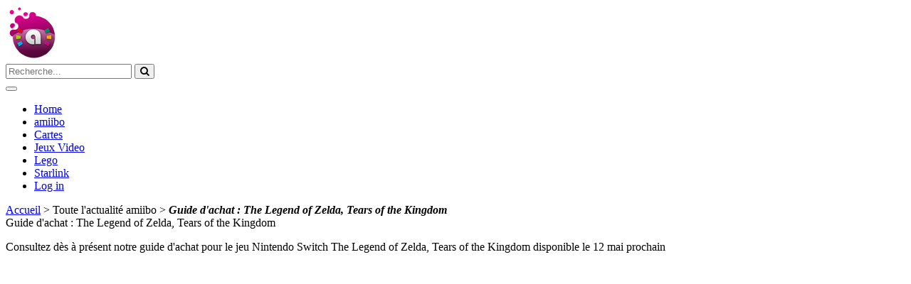

--- FILE ---
content_type: text/html; charset=utf-8
request_url: https://www.amiibo-collection.com/article-guide-d-achat-the-legend-of-zelda-tears-of-the-kingdom-455.html
body_size: 6860
content:





<!DOCTYPE html>
<html lang="fr" prefix="og: http://ogp.me/ns#">
    <head>
    <!-- Google Tag Manager -->
    <script>(function(w,d,s,l,i){w[l]=w[l]||[];w[l].push({'gtm.start':
    new Date().getTime(),event:'gtm.js'});var f=d.getElementsByTagName(s)[0],
    j=d.createElement(s),dl=l!='dataLayer'?'&l='+l:'';j.async=true;j.src=
    'https://www.googletagmanager.com/gtm.js?id='+i+dl;f.parentNode.insertBefore(j,f);
    })(window,document,'script','dataLayer','GTM-KNS3CH9');</script>
    <!-- End Google Tag Manager -->
        <meta charset="UTF-8">
        <meta name="viewport" content="width=device-width, initial-scale=1">
        <link rel="alternate" href="https://www.amiibo-collection.com/article-guide-d-achat-the-legend-of-zelda-tears-of-the-kingdom-455.html" hreflang="fr-FR" />
        <link rel="alternate" href="https://www.amiibo-collection.com/article-guide-d-achat-the-legend-of-zelda-tears-of-the-kingdom-455.html" hreflang="x-default" />
        <title>amiibo-collection.com | Guide d'achat : The Legend of Zelda, Tears of the Kingdom</title>
        <link rel="canonical" href="https://www.amiibo-collection.com/article-guide-d-achat-the-legend-of-zelda-tears-of-the-kingdom-455.html" />
<meta property="og:url" content="https://www.amiibo-collection.com/article-guide-d-achat-the-legend-of-zelda-tears-of-the-kingdom-455.html" />
<meta property="og:locale" content="fr_FR" />
        <meta name="keywords" content="amiibo, nintendo, Guide d'achat : The Legend of Zelda, Tears of the Kingdom" />
        <meta name="description" content="Consultez dès à présent notre guide d'achat pour le jeu Nintendo Switch The Legend of Zelda, Tears of the Kingdom disponible le 12 mai prochain" />
        <meta name="author" content="www.amiibo-collection.com" />
        <meta name="robots" content="index,follow" />
        <meta name="language" content="FR" />
        <meta name="copyright" content="amiibo-collection.com"> 
        <meta property="og:title" content="Guide d'achat : The Legend of Zelda, Tears of the Kingdom" />
        <meta property="og:description"  content="Consultez dès à présent notre guide d'achat pour le jeu Nintendo Switch The Legend of Zelda, Tears of the Kingdom disponible le 12 mai prochain" />
        <meta property="og:image" content="" /> 
        <meta property="og:type" content="news" /> 
        <script type="application/ld+json">
{
  "@context": "https://schema.org",
  "@graph": [
    {
      "@type": "Organization",
      "@id": "https://www.amiibo-collection.com/#organization",
      "name": "Amiibo Collection",
      "url": "https://www.amiibo-collection.com/",
      "logo": {
        "@type": "ImageObject",
        "url": "https://www.amiibo-collection.com/images/structure/logo_amiibo-collection.png"
      },
      "sameAs": [
        "https://www.facebook.com/amiibocollection",
        "https://twitter.com/amiibocollect", 
        "https://www.instagram.com/amiibo_collection"
      ]
    },
    {
      "@type": "WebSite",
      "@id": "https://www.amiibo-collection.com/#website",
      "url": "https://www.amiibo-collection.com/",
      "name": "amiibo-collection.com",
      "inLanguage": "fr-FR",
      "publisher": {
        "@id": "https://www.amiibo-collection.com/#organization"
      },
      "potentialAction": {
        "@type": "SearchAction",
        "target": "https://www.amiibo-collection.com/resultat.php?q={search_term_string}",
        "query-input": "required name=search_term_string"
      }
    }
  ]
}
</script>

        <link href="css/index.css" rel="stylesheet" type="text/css" media="screen"/>
        <link href="css/bootstrap.css" rel="stylesheet" type="text/css" media="all" />
        <link href="css/flexslider.css" rel="stylesheet" type="text/css" media="all" />
        <link href="css/defaut.css" rel="stylesheet" type="text/css" media="all" />
        <link href="css/style.css" rel="stylesheet" type="text/css" media="all" />
        
        <link href='css/article.css' rel='stylesheet' type='text/css' media='all' />        <link rel="stylesheet" href="https://cdn.jsdelivr.net/npm/@splidejs/splide@4.1.4/dist/css/splide.min.css">
        <script src="https://cdn.jsdelivr.net/npm/@splidejs/splide@4.1.4/dist/js/splide.min.js"></script>
        
        <link href="https://fonts.googleapis.com/css?family=Fjalla+One|Francois+One|Roboto|Abel" rel="stylesheet"> 
        <link href="https://fonts.googleapis.com/css?family=Encode+Sans+Condensed" rel="stylesheet">
        <link rel="preconnect" href="https://fonts.googleapis.com">
<link rel="preconnect" href="https://fonts.gstatic.com" crossorigin>
<link href="https://fonts.googleapis.com/css2?family=Raleway:ital,wght@0,100..900;1,100..900&display=swap" rel="stylesheet">
        <meta name="google-site-verification" content="UBajeShkfukOd4U3NQchUNq9h354CwTLEZOrSFRdhss" /> 
        <meta name="p:domain_verify" content="ce22813eb66dcc53a4f249105e06da6f"/>
        <LINK REL="SHORTCUT ICON" href="images/favicon.ico">   
        <!-- TradeDoubler site verification 2958319 -->
<link rel="stylesheet" href="https://cdnjs.cloudflare.com/ajax/libs/font-awesome/4.7.0/css/font-awesome.min.css">
<script async src="https://pagead2.googlesyndication.com/pagead/js/adsbygoogle.js?client=ca-pub-4943334149214237"
     crossorigin="anonymous"></script>
    </head>
<body>

<!-- Google Tag Manager (noscript) -->
<noscript><iframe src="https://www.googletagmanager.com/ns.html?id=GTM-KNS3CH9"
height="0" width="0" style="display:none;visibility:hidden"></iframe></noscript>
<!-- End Google Tag Manager (noscript) -->


<header class="site-header">
  <nav class="navbar">
    <div class="navbar__left">
      <div class="navbar__logo">
        <a href="index.html">
          <img src="images/structure/logo_amiibo-collection.png" alt="Logo Amiibo Collection" />
        </a>
      </div>
    </div>

    <div class="navbar__center">
      <div class="navbar__search">
        <form method="GET" action="resultat.php">
          <input type="search" name="q" placeholder="Recherche..." />
          <button type="submit" class="search-btn" aria-label="Rechercher">
            <i class="fa fa-search"></i>
          </button>
        </form>
      </div>
    </div>



    <button class="navbar__burger" aria-label="Menu mobile">
  <span></span>
  <span></span>
  <span></span>
</button>

    <div class="navbar__right">
      <ul class="navbar__links">
     
        <li><a href="index.html">Home</a></li>
        <li><a href="collection-amiibo.html">amiibo</a></li>
        <li><a href="cartes-amiibo-a-collectionner.html">Cartes</a></li>
        <li><a href="jeux-compatibles.html">Jeux Video</a></li>
        <li><a href="set-lego-super-mario.html">Lego</a></li>
        <li><a href="figurines-a-collectionner-starlink.html">Starlink</a></li>
        <li>
                      <a href="s-identifier.html" class="btn-login">Log in</a>
                  </li>
      </ul>
    </div>
  </nav>
  
</header>

<section>
<div class="wrapper">

<div class="content">
    <div class="content-left">

    
    <div class="ariane">
                <a href="index.html" title="Revenir à l'accueil de notre site amiibo-collection.com">Accueil</a>
                &gt; Toute l'actualité amiibo &gt; <strong><em>Guide d'achat : The Legend of Zelda, Tears of the Kingdom</em></strong>
            </div>

                <div class="encart-menu-amiibo">
    <div class="titre-menu-amiibo">Guide d'achat : The Legend of Zelda, Tears of the Kingdom  </div>
  </div>


            <div class="article">
                                    <p>Consultez dès à présent notre guide d'achat pour le jeu Nintendo Switch The Legend of Zelda, Tears of the Kingdom disponible le 12 mai prochain</p>

                    <div class="video-container"><iframe frameborder="0" height="315" src="https://www.youtube.com/embed/NThAJP1VL8M" title="YouTube video player" width="560"></iframe></div>

<p> </p>

<p> </p>

<h3>Version simple</h3>

<p style="text-align:center"><img alt="" src="https://www.amiibo-collection.com/images/jeux/113/jaquette_the-legend-of-zelda-tears-of-kingdom_nintendo-switch.jpg" style="max-width:157px; width:100%" /></p>

<p> </p>

<ul class="listingAchat">
	<li>Cdiscount : 59.99€      <a href="https://tidd.ly/3I9SkHR" target="_blank">Je précommande >></a></li>
	<li>Fnac : 64.99€       <a href="https://tidd.ly/3WGRcAl" target="_blank">Je précommande >></a></li>
</ul>

<p> </p>

<p> </p>

<h3>Version collector</h3>

<p style="text-align:center"><img alt="" src="https://www.amiibo-collection.com/images/article/2023/02/tofk-pack-collector.jpg" style="max-width:350px; width:100%" /></p>

<p> </p>

<p>Contenu :</p>

<ul class="listingClassic">
	<li>Le jeu The Legend of Zelda, Tears of the Kingdom</li>
	<li>1 boite Steelbook</li>
	<li>1 poster métallique ICONART</li>
	<li>1 box avec 4 pin's</li>
	<li>1artbook format</li>
</ul>

<p><img alt="" src="https://www.amiibo-collection.com/images/article/2023/02/pack-collector-totk.jpg" style="width:100%" /></p>

<ul class="listingAchat">
	<li>Cdiscount : 129.99€    <a href="https://tidd.ly/3JW3DVf" target="_blank">Je précommande >></a></li>
	<li>Fnac : 129.99€       <a href="https://tidd.ly/3xcB52c" target="_blank">Je précommande >></a></li>
	<li>Micromania : 139.99€       <a href="http://bit.ly/3DV0Doc" target="_blank">Je précommande >></a></li>
</ul>
                    <p>&nbsp;</p>
                      <div class='encart-menu-amiibo'><div class='titre-menu-amiibo'>Où trouver votre pack en ligne</div></div><ul class='listingAchat'></ul><hr><h4>Disponible prochainement</h4><ul class='listingAchat indispo'><li><span class='nom-enseigne indispo'>Amazon Fr</span></li><li><span class='nom-enseigne indispo'>Fnac Fr</span></li><li><span class='nom-enseigne indispo'>Cultura Fr</span></li><li><span class='nom-enseigne indispo'>Auchan Fr</span></li><li><span class='nom-enseigne indispo'>Micromania</span></li><li><span class='nom-enseigne indispo'>Boulanger</span></li><li><span class='nom-enseigne indispo'>Darty</span></li><li><span class='nom-enseigne indispo'>Cdiscount</span></li><li><span class='nom-enseigne indispo'>Nin Nin Game</span></li><li><span class='nom-enseigne indispo'>Play-Asia</span></li><li><span class='nom-enseigne indispo'>Leclerc</span></li><li><span class='nom-enseigne indispo'>Rue du Commerce</span></li><li><span class='nom-enseigne indispo'>Lego</span></li><li><span class='nom-enseigne indispo'>Nintendo Store</span></li><li><span class='nom-enseigne indispo'>Carrefour</span></li></ul>                    <p style="font-size: 12px; color:#bbb;">* liens sponsorisés<br>
                    Loi n° 2004-575 du 21 juin 2004 pour la confiance dans l'économie numérique - Article 20</p>

                

    <div class="encart-email">
        <h3>Partage l'info à ton pote !!</h3>
        <form id="emailForm">
            <input type="email" id="email" name="email" required placeholder="Son email*">
            <input type="hidden" id="page_url" name="page_url" value="">
            <button type="submit">Envoyer</button>
        </form>
<p style="font-size: 0.8em; margin-top:15px;"><em>* son adresse email ne sera pas gardée dans notre base</em></p>
    </div>

<div id="alertContainer"></div>

<script>
    document.getElementById('page_url').value = window.location.href;

    document.getElementById('emailForm').addEventListener('submit', function(event) {
        event.preventDefault(); // Empêche le rechargement de la page

        var formData = new FormData(this);

        fetch('class/send_email.php', {
            method: 'POST',
            body: formData
        })
        .then(response => response.json())
        .then(data => {
            var alertContainer = document.getElementById('alertContainer');
            alertContainer.innerHTML = `<div class="alert alert-${data.type}">${data.message}</div>`;
        })
        .catch(error => {
            var alertContainer = document.getElementById('alertContainer');
            alertContainer.innerHTML = `<div class="alert alert-danger">Une erreur est survenue : ${error.message}</div>`;
        });
    });
</script>





                <hr>

                Mots clés : 
                <a href="resultat.php?q=amiibo">amiibo</a> ▢ <a href="resultat.php?q=nintendo">nintendo</a> ▢ <a href="resultat.php?q=Guide+d%27achat+%3A+The+Legend+of+Zelda">Guide d'achat : The Legend of Zelda</a> ▢ <a href="resultat.php?q=Tears+of+the+Kingdom">Tears of the Kingdom</a>
                    <p class="article-date">
                        <img src='images/structure/icon/icon_calendar.jpg' class="icon-calendrier" alt="Article ajouté le"> Posté le 
                        09/02/23 -
                                                    <em>Dernière modification faite le 13/04/2025</em>
                                                &nbsp; par : <span style='color:#c8007d; font-size:16px; font-weight:bold;'>AmiiboActu</span>
                    </p>

                <div id="clear"></div>
                <p>&nbsp;</p>

                <div id="moduleInscription">
                    <!-- Contenu du module d'inscription -->
                </div>

               

                <div id="clear"></div>
            </div>

            
<div id="moduleCommentaire">
<p style="background-color: #af0371; padding:10px 15px; color:#fff;">Poster un commentaire</p>
<p>Vous devez vous <a href="https://www.amiibo-collection.com/s-identifier.html" title="Je m'identifie" style="color:#af0371;">identifier</a> pour poster un commentaire</p>
<ul>
</ul>
</div>        
    </div>

    <div class="content-right">

  
  <!-- Réseaux sociaux -->
  <section class="sidebar-block social-block">
    <h2 class="sidebar-title">Nous suivre</h2>
    <div class="social-links">
      <a href="https://www.facebook.com/amiiboCollectionFr/" title="Retrouvez-nous sur notre page officielle Facebook, amiibo-collection.com" target="_blank"><i class="fa fa-facebook-official"></i></a>
      <a href="https://www.twitter.com/AmiiboActu" title="Retrouvez-nous sur notre page officielle Twitter, amiibo-collection.com" target="_blank"><i class="fa fa-twitter-square"></i></a>
      <a href="https://www.amiibo-collection.com/rss.php" title="Abonnez-vous &agrave; notre flux RSS Amiibo-Collection.com" target="_blank"><i class="fa fa-rss-square"></i></a>
    </div>
  </section>

  <!-- Guides d'achat -->

   <h2 class="sidebar-title">Nos guides d’achats </h2>

  <section class="sidebar-block guide-block">
   
    <ul class="guide-list">
      <li class='guide-item'><i class='fa fa-tag'></i> <a href='article-metroid-prime-4-beyond-un-retour-maitrise-pour-samus-entre-tradition-et-subtil-renouveau-487.html' title='Guide : Metroid Prime 4 : Beyond – Un retour maîtrisé pour Samus, entre tradition et subtil renouveau'>Metroid Prime 4 : Beyond – Un retour maîtrisé pour Samus, entre tradition et subtil renouveau</a></li><li class='guide-item'><i class='fa fa-tag'></i> <a href='article-guide-d-achat-meta-knight-etoile-obscure-485.html' title='Guide : Guide d'achat : Meta Knight & Étoile Obscure'>Guide d'achat : Meta Knight & Étoile Obscure</a></li><li class='guide-item'><i class='fa fa-tag'></i> <a href='article-guide-d-achat-amiibo-amus-vai-o-la-484.html' title='Guide : Guide d'achat : amiibo amus & Vai-O-La'>Guide d'achat : amiibo amus & Vai-O-La</a></li><li class='guide-item'><i class='fa fa-tag'></i> <a href='article-guide-d-achat-amiibo-samus-metroid-4-beyond-483.html' title='Guide : Guide d'achat : amiibo Samus Metroid 4 : Beyond'>Guide d'achat : amiibo Samus Metroid 4 : Beyond</a></li><li class='guide-item'><i class='fa fa-tag'></i> <a href='article-guide-d-achat-amiibo-mario-et-luma-480.html' title='Guide : Guide d'achat : amiibo Mario et Luma'>Guide d'achat : amiibo Mario et Luma</a></li><li class='guide-item'><i class='fa fa-tag'></i> <a href='article-guide-d-achat-amiibo-harmonie-et-luma-479.html' title='Guide : Guide d'achat : amiibo Harmonie et Luma'>Guide d'achat : amiibo Harmonie et Luma</a></li><li class='guide-item'><i class='fa fa-tag'></i> <a href='article-guide-d-achat-amiibo-riju-474.html' title='Guide : Guide d'achat : amiibo Riju'>Guide d'achat : amiibo Riju</a></li>      <li class="guide-more"><a href="nos-guides-d-achat.html">Voir plus de guides d’achat <i class='fa fa-angle-double-right'></i></a></li>
    </ul>
  </section>

  <!-- Pub -->
  <section class="sidebar-block ad-block">
    <div class="ad-banner">
			<iframe id="id01_60442" src="https://www.play-asia.com/38/191%2C000000%2Cnone%2C0%2C0%2C0%2C0%2CFFFFFF%2C000000%2Cleft%2C1%2C0-765-70heh1-062-783c-2913-9022trn-44180"
					style="border-style: none; border-width: 1px; border-color: #000000; padding: 0; margin: 0; scrolling: no; frameborder: 1;"
					scrolling="no" frameborder="1" width="180" height="873"></iframe>
			<script type="text/javascript">
                var t = "";
                t += window.location;
                t = t.replace(/#.*$/g, "").replace(/^.*:\/*/i, "").replace(/\./g, "[dot]").replace(/\//g, "[obs]").replace(/-/g, "[dash]");
                t = encodeURIComponent(encodeURIComponent(t));
                var iframe = document.getElementById("id01_60442");
                iframe.src = iframe.src.replace("iframe_banner", t);
			</script>
			
    </div>
  </section>

 <div class="autres-articles-a-voir">
    <h2 class="autres-articles-a-voir-title">
        Cela pourrait aussi vous intéresser :
    </h2>

    <ul class="autres-articles-a-voir-list">
        <li class="autres-articles-a-voir-item">  <a href="article-guide-d-achat-amiibo-riju-474.html">      <span class="autres-articles-a-voir-item-title">Guide d'achat : amiibo Riju</span>  </a></li><li class="autres-articles-a-voir-item">  <a href="article-le-site-n-est-pas-mort-au-contraire-il-tourne-mais-tres-au-ralenti-461.html">      <span class="autres-articles-a-voir-item-title">Le site n'est pas mort ! Au contraire, il tourne mais très au ralenti !</span>  </a></li><li class="autres-articles-a-voir-item">  <a href="article-le-prix-des-amiibo-une-strategie-qui-pourrait-couter-cher-a-nintendo-486.html">      <span class="autres-articles-a-voir-item-title">Le prix des amiibo : une stratégie qui pourrait coûter cher à Nintendo</span>  </a></li><li class="autres-articles-a-voir-item">  <a href="article-nintendo-direct-avril-2025-zelda-a-l-honneur-et-pluie-de-nouveautes-pour-la-switch-2-470.html">      <span class="autres-articles-a-voir-item-title">Nintendo Direct Avril 2025 : Zelda à l’honneur et pluie de nouveautés pour la Switch 2</span>  </a></li>    </ul>
</div>


</div>
    <div id="clear"></div>
</div>

</div>
</section>


<footer>
<div class="footer">
<div class="footer-content">
	<div class="pre-footer">
<span>Rejoignez notre communauté de fan d'amiibo </span>
<span>
		<a href="https://www.facebook.com/amiiboCollectionFr/" title="Retrouvez-nous sur notre page officielle Facebook, amiibo-collection.com" target="_blank"><i class="fa fa-facebook-official fa-2x"></i></a>
		<a href="https://www.twitter.com/AmiiboActu" title="Retrouvez-nous sur notre page officielle Twitter, amiibo-collection.com" target="_blank"><i class="fa fa-twitter-square fa-2x"></i></a>
		<a href="https://www.instagram.com/amiiboactu/" title="Retrouvez-nous sur notre page officielle Instagram, amiibo-collection.com" target="_blank"><i class="fa fa-instagram fa-2x"></i></a>
		<!--<a href="https://www.amiibo-collection.com/rss.php" title="Abonnez-vous &agrave; notre flux RSS Amiibo-Collection.com" target="_blank"><i class="fa fa-rss fa-3x"></i></a>-->
</span>
</div>
	<div class="footer-links">
		<ul>
			<li>  
			Copyright &copy; <strong>amiibo-collection.com</strong> 2015 - 2026				<ul>
					<li><a href="nos-conditions-generales.html" title="Lire nos conditions générales d'utilisations">Conditions générales d'utilisation</a></li>
					<li><a href="protection-de-vos-donnees-personnelles.html" title="Lire notre garantie de protection de vos données personnelles">Protection de vos données personnelles</a></li>
					<li><a href="politique-de-confidentialite.html" title="Lire notre politique de confidentialité">Politique de confidentialité</a></li>
					<li><a href="cookies-et-utilisations.html" title="Lire les CGV de l'utilisation des cookies">Cookies et utilisations</a></li>
					<li><a href="mentions-legales.html" title="Lire les mentions légales du site">Mentions légales</a></li>
					<li><a href="liens-sponsorises.html" title="Liens sponsorisés">Liens sponsorisés</a></li>
				</ul>
			</li>
			<li>
				<span>Notre site</span>
				<ul>
					<li><a href="https://www.amiibo-collection.com/collection-amiibo.html" title="Voir la liste complète de TOUS les amiibo sortis depuis 2014">Tous les amiibo</a></li>
					<li><a href="https://www.amiibo-collection.com/cartes-amiibo-a-collectionner.html" title="Voir la liste complète de tous les cartes amiibo sorties depuis 2014">toutes les cartes amiibo</a></li>
					<li><a href="wikiamiibo-collection.html" title="Voir la section Wikiamiibo par amiiboActu">Wikiamiibo</a> <em>(en cours de rénovation)</em></li>
					<li><a href="nos-guides-d-achat.html" title="Nos guides d'achat en ligne">Nos guides d'achat</a></li>
					<li><a href="faq-foire-aux-questions.html" title="Notre foire aux questions">Foire aux questions</a></li>
				</ul>
			</li>
			<li>
				<span>Mon compte<span>
				<ul>
					<li><a href="https://www.amiibo-collection.com/s-inscrire.html" title="Rejoignez la communauté amiibo-collection.com">S'inscrire</a></li>
					<li><a href="https://www.amiibo-collection.com/s-identifier.html" title="S'identifier à son compte amiibo-collection.com">Accès à ma page</a></li>
					<li><a href="mon-compte.html?section=amiibo" title="Mon compte amiibo-collection.com">Ma liste d'amiibo</a></li>
				</ul>
			</li>
			<li>
				<span>amiibo-collection.com<span>
				Le site a été créé par <strong>amiibo-collection.com </strong><br />
				Toute reproduction complète ou partielle est interdite. <br />
				Pour plus d'informations, contactez <a href="nous-contacter.html" title="Vous rencontrez un problème sur le site, contactez-nous">l'administrateur du site</a>
			</li>
		</ul>
	</div>
</div>
<div id="clear"></div>
</div>
</footer>
  <div class="btn-back">
     <a href="#top"><img src="images/icon/go_top.png" alt="" /></a>
  </div>


  

<script src="library/js/jquery.fancybox.min.js"></script>

<script src="library/js/app.js"></script>
<script src="library/js/to-top.js"></script>
<script src="library/js/social.js"></script>
<script src="library/js/modal.js"></script>

<script>
const burger = document.querySelector('.navbar__burger');
const menu = document.querySelector('.navbar__links');
const overlay = document.querySelector('.overlay');
const closeBtn = document.querySelector('.close-btn');

burger.addEventListener('click', () => {
  burger.classList.toggle('active');
  menu.classList.toggle('show');
  overlay.classList.toggle('show');
});

closeBtn.addEventListener('click', () => {
  burger.classList.remove('active');
  menu.classList.remove('show');
  overlay.classList.remove('show');
});

overlay.addEventListener('click', () => {
  burger.classList.remove('active');
  menu.classList.remove('show');
  overlay.classList.remove('show');
});
</script>


<script>
  document.addEventListener('DOMContentLoaded', function () {
    new Splide('#carrouselAmiibo', {
      type: 'loop',
      perPage: 5,
      perMove: 1,
	  drag: true,
    arrows: true,
    pagination: true,

      gap: '1rem',
      breakpoints: {
        1024: { perPage: 3 },
        768: { perPage: 2 },
        480: { perPage: 1 }
      }
    }).mount();
  });
</script>
<div class="overlay"></div>
<script defer src="https://ajax.googleapis.com/ajax/libs/jquery/3.6.0/jquery.min.js"></script>
<link rel="stylesheet" href="https://cdnjs.cloudflare.com/ajax/libs/fancybox/3.5.7/jquery.fancybox.min.css">
<script defer src="https://cdnjs.cloudflare.com/ajax/libs/fancybox/3.5.7/jquery.fancybox.min.js"></script>

</body>
</html>



--- FILE ---
content_type: text/html; charset=utf-8
request_url: https://www.google.com/recaptcha/api2/aframe
body_size: 185
content:
<!DOCTYPE HTML><html><head><meta http-equiv="content-type" content="text/html; charset=UTF-8"></head><body><script nonce="vjR3PU2o14mo3zZrOW7kAA">/** Anti-fraud and anti-abuse applications only. See google.com/recaptcha */ try{var clients={'sodar':'https://pagead2.googlesyndication.com/pagead/sodar?'};window.addEventListener("message",function(a){try{if(a.source===window.parent){var b=JSON.parse(a.data);var c=clients[b['id']];if(c){var d=document.createElement('img');d.src=c+b['params']+'&rc='+(localStorage.getItem("rc::a")?sessionStorage.getItem("rc::b"):"");window.document.body.appendChild(d);sessionStorage.setItem("rc::e",parseInt(sessionStorage.getItem("rc::e")||0)+1);localStorage.setItem("rc::h",'1768913740350');}}}catch(b){}});window.parent.postMessage("_grecaptcha_ready", "*");}catch(b){}</script></body></html>